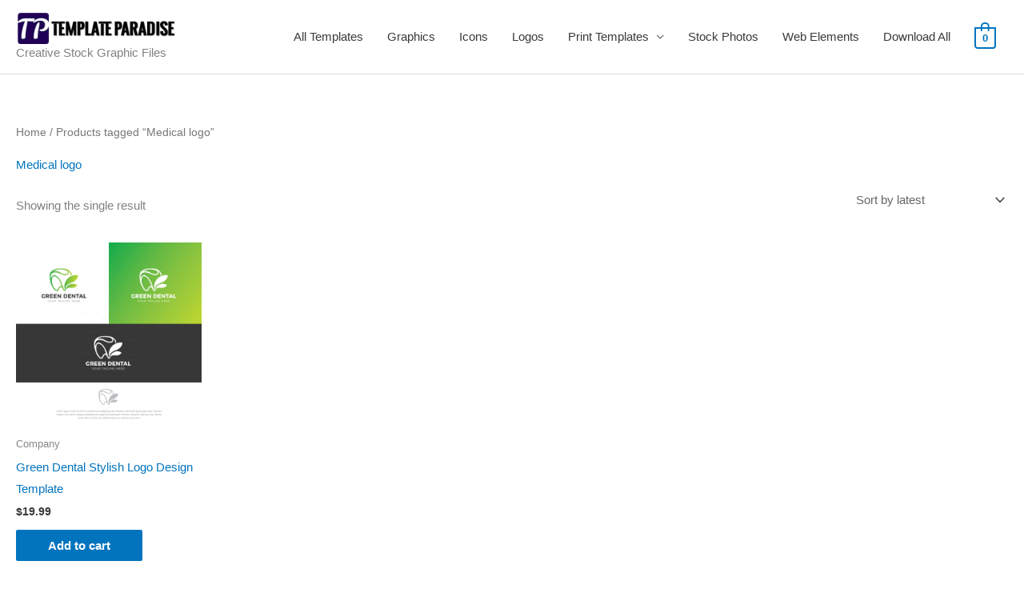

--- FILE ---
content_type: text/javascript
request_url: https://templateparadise.com/wp-content/cache/wpfc-minified/ftw49b8w/dx1or.js
body_size: 257
content:
// source --> https://templateparadise.com/wp-content/plugins/woocommerce-pinterest/assets/frontend/pinit/pinit.min.js?ver=2.2.0 
jQuery(function(s){if("undefined"!=typeof wooPinterestConfig){s(".woocommerce-product-gallery").each(function(){var t=s(this).data("flexslider")||{};if(void 0!==t.vars&&void 0!==t.vars.after){var a=t.vars.after;t.vars.after=function(t){"function"==typeof a&&a(t);var e=t.slides[t.currentSlide],o=s(".product-gallery-pin-btn").find('[class*="_button_pin"]'),r=s(e).find("a").attr("href"),n=s("title").text(),i="https://www.pinterest.com/pin/create/button/?media="+r+"&url="+wooPinterestConfig.productUrl+"&description="+n;o.attr("href",i),o.attr("data-pin-href",i)}}});var o=s(".woocommerce-product-gallery");o.on("mouseover",function(){var t=s('.product-gallery-pin-btn [class*="_button_pin"]'),e=o.offset();t.show(),t.css({left:e.left+10,top:e.top+10})}),o.on("mouseout",function(t){s(t.relatedTarget).is('[class*="_button_pin"]')||s('.product-gallery-pin-btn [class*="_button_pin"]').hide()})}});